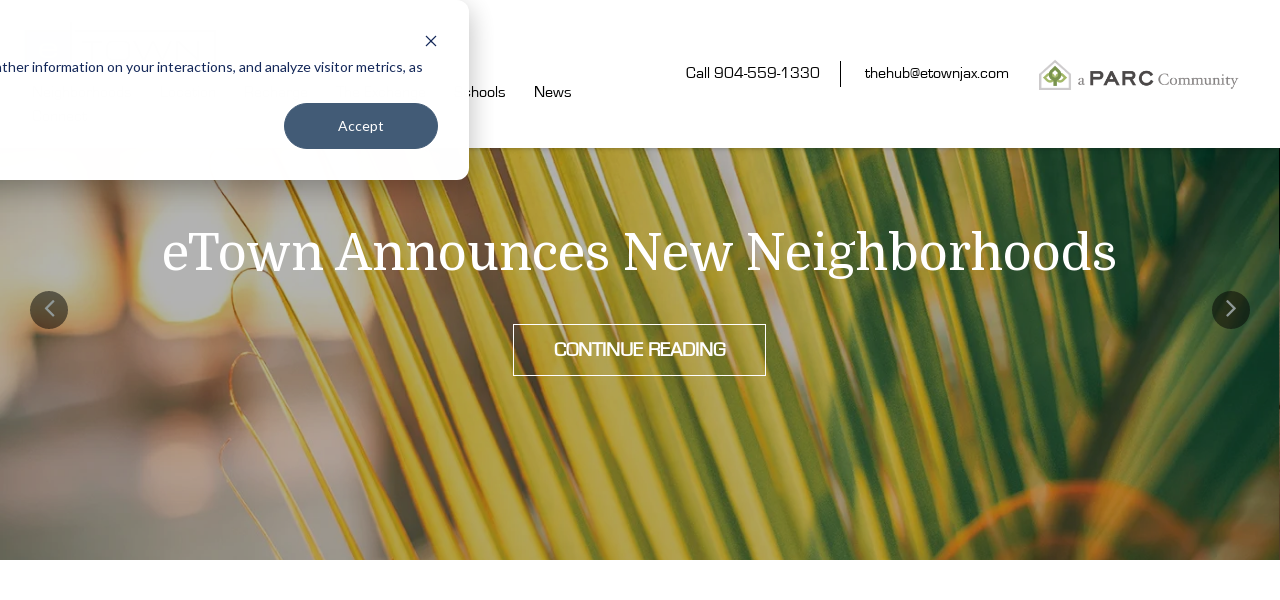

--- FILE ---
content_type: text/html; charset=UTF-8
request_url: https://www.etownjax.com/news/tag/golf
body_size: 5374
content:
<!doctype html><!--[if lt IE 7]> <html class="no-js lt-ie9 lt-ie8 lt-ie7" lang="en" > <![endif]--><!--[if IE 7]>    <html class="no-js lt-ie9 lt-ie8" lang="en" >        <![endif]--><!--[if IE 8]>    <html class="no-js lt-ie9" lang="en" >               <![endif]--><!--[if gt IE 8]><!--><html class="no-js" lang="en"><!--<![endif]--><head>
    <meta charset="utf-8">
    <meta http-equiv="X-UA-Compatible" content="IE=edge,chrome=1">
    <meta name="author" content="The PARC Group">
    <meta name="description" content="Golf | Get the latest news on eTown, a new master planned community in Jacksonville, FL. ">
    <meta name="generator" content="HubSpot">
    <title>eTown News | Golf</title>
    <link rel="shortcut icon" href="https://www.etownjax.com/hubfs/green-e-circle.png">
    
<meta name="viewport" content="width=device-width, initial-scale=1">

    <script src="/hs/hsstatic/jquery-libs/static-1.4/jquery/jquery-1.11.2.js"></script>
<script>hsjQuery = window['jQuery'];</script>
    <meta property="og:description" content="Golf | Get the latest news on eTown, a new master planned community in Jacksonville, FL. ">
    <meta property="og:title" content="eTown News | Golf">
    <meta name="twitter:description" content="Golf | Get the latest news on eTown, a new master planned community in Jacksonville, FL. ">
    <meta name="twitter:title" content="eTown News | Golf">

    

    
    <style>
a.cta_button{-moz-box-sizing:content-box !important;-webkit-box-sizing:content-box !important;box-sizing:content-box !important;vertical-align:middle}.hs-breadcrumb-menu{list-style-type:none;margin:0px 0px 0px 0px;padding:0px 0px 0px 0px}.hs-breadcrumb-menu-item{float:left;padding:10px 0px 10px 10px}.hs-breadcrumb-menu-divider:before{content:'›';padding-left:10px}.hs-featured-image-link{border:0}.hs-featured-image{float:right;margin:0 0 20px 20px;max-width:50%}@media (max-width: 568px){.hs-featured-image{float:none;margin:0;width:100%;max-width:100%}}.hs-screen-reader-text{clip:rect(1px, 1px, 1px, 1px);height:1px;overflow:hidden;position:absolute !important;width:1px}
</style>

    

    
<!--  Added by GoogleAnalytics integration -->
<script>
var _hsp = window._hsp = window._hsp || [];
_hsp.push(['addPrivacyConsentListener', function(consent) { if (consent.allowed || (consent.categories && consent.categories.analytics)) {
  (function(i,s,o,g,r,a,m){i['GoogleAnalyticsObject']=r;i[r]=i[r]||function(){
  (i[r].q=i[r].q||[]).push(arguments)},i[r].l=1*new Date();a=s.createElement(o),
  m=s.getElementsByTagName(o)[0];a.async=1;a.src=g;m.parentNode.insertBefore(a,m)
})(window,document,'script','//www.google-analytics.com/analytics.js','ga');
  ga('create','UA-124029125-1','auto');
  ga('send','pageview');
}}]);
</script>

<!-- /Added by GoogleAnalytics integration -->

<!--  Added by GoogleAnalytics4 integration -->
<script>
var _hsp = window._hsp = window._hsp || [];
window.dataLayer = window.dataLayer || [];
function gtag(){dataLayer.push(arguments);}

var useGoogleConsentModeV2 = true;
var waitForUpdateMillis = 1000;


if (!window._hsGoogleConsentRunOnce) {
  window._hsGoogleConsentRunOnce = true;

  gtag('consent', 'default', {
    'ad_storage': 'denied',
    'analytics_storage': 'denied',
    'ad_user_data': 'denied',
    'ad_personalization': 'denied',
    'wait_for_update': waitForUpdateMillis
  });

  if (useGoogleConsentModeV2) {
    _hsp.push(['useGoogleConsentModeV2'])
  } else {
    _hsp.push(['addPrivacyConsentListener', function(consent){
      var hasAnalyticsConsent = consent && (consent.allowed || (consent.categories && consent.categories.analytics));
      var hasAdsConsent = consent && (consent.allowed || (consent.categories && consent.categories.advertisement));

      gtag('consent', 'update', {
        'ad_storage': hasAdsConsent ? 'granted' : 'denied',
        'analytics_storage': hasAnalyticsConsent ? 'granted' : 'denied',
        'ad_user_data': hasAdsConsent ? 'granted' : 'denied',
        'ad_personalization': hasAdsConsent ? 'granted' : 'denied'
      });
    }]);
  }
}

gtag('js', new Date());
gtag('set', 'developer_id.dZTQ1Zm', true);
gtag('config', 'G-Q2DP6QT330');
</script>
<script async src="https://www.googletagmanager.com/gtag/js?id=G-Q2DP6QT330"></script>

<!-- /Added by GoogleAnalytics4 integration -->

<!--  Added by GoogleTagManager integration -->
<script>
var _hsp = window._hsp = window._hsp || [];
window.dataLayer = window.dataLayer || [];
function gtag(){dataLayer.push(arguments);}

var useGoogleConsentModeV2 = true;
var waitForUpdateMillis = 1000;



var hsLoadGtm = function loadGtm() {
    if(window._hsGtmLoadOnce) {
      return;
    }

    if (useGoogleConsentModeV2) {

      gtag('set','developer_id.dZTQ1Zm',true);

      gtag('consent', 'default', {
      'ad_storage': 'denied',
      'analytics_storage': 'denied',
      'ad_user_data': 'denied',
      'ad_personalization': 'denied',
      'wait_for_update': waitForUpdateMillis
      });

      _hsp.push(['useGoogleConsentModeV2'])
    }

    (function(w,d,s,l,i){w[l]=w[l]||[];w[l].push({'gtm.start':
    new Date().getTime(),event:'gtm.js'});var f=d.getElementsByTagName(s)[0],
    j=d.createElement(s),dl=l!='dataLayer'?'&l='+l:'';j.async=true;j.src=
    'https://www.googletagmanager.com/gtm.js?id='+i+dl;f.parentNode.insertBefore(j,f);
    })(window,document,'script','dataLayer','GTM-N5BHPD4R');

    window._hsGtmLoadOnce = true;
};

_hsp.push(['addPrivacyConsentListener', function(consent){
  if(consent.allowed || (consent.categories && consent.categories.analytics)){
    hsLoadGtm();
  }
}]);

</script>

<!-- /Added by GoogleTagManager integration -->


<!-- Global site tag (gtag.js) - AdWords: 807931117 -->
<script async src="https://www.googletagmanager.com/gtag/js?id=AW-807931117"></script>
<script>
window.dataLayer = window.dataLayer || [];
function gtag(){dataLayer.push(arguments);}
gtag('js', new Date());

gtag('config', 'AW-807931117');
</script>

<!-- Google Tag Manager -->
<script>(function(w,d,s,l,i){w[l]=w[l]||[];w[l].push({'gtm.start':
new Date().getTime(),event:'gtm.js'});var f=d.getElementsByTagName(s)[0],
j=d.createElement(s),dl=l!='dataLayer'?'&l='+l:'';j.async=true;j.src=
'https://www.googletagmanager.com/gtm.js?id='+i+dl;f.parentNode.insertBefore(j,f);
})(window,document,'script','dataLayer','GTM-WCLL49K');</script>
<!-- End Google Tag Manager -->

<!-- Global site tag (gtag.js) - Google Analytics -->
<script async src="https://www.googletagmanager.com/gtag/js?id=UA-124029125-2"></script>
<script>
  window.dataLayer = window.dataLayer || [];
  function gtag(){dataLayer.push(arguments);}
  gtag('js', new Date());

  gtag('config', 'UA-124029125-2');
</script>

<script type="text/javascript" src="//cdn.callrail.com/companies/682103925/9df8100892c5148c2d9e/12/swap.js"></script> 

<meta property="og:type" content="blog">
<meta name="twitter:card" content="summary">
<meta name="twitter:domain" content="www.etownjax.com">
<link rel="alternate" type="application/rss+xml" href="https://www.etownjax.com/news/rss.xml">
<script src="//platform.linkedin.com/in.js" type="text/javascript">
    lang: en_US
</script>

<meta http-equiv="content-language" content="en">
<link rel="stylesheet" href="//7052064.fs1.hubspotusercontent-na1.net/hubfs/7052064/hub_generated/template_assets/DEFAULT_ASSET/1767968391700/template_layout.min.css">


<link rel="stylesheet" href="https://www.etownjax.com/hubfs/hub_generated/template_assets/1/6480789971/1742426805461/template_Awwal_Blog_Listing.css">
<link rel="stylesheet" href="https://www.etownjax.com/hubfs/hub_generated/template_assets/1/6480789962/1742426804813/template_carousal.css">
<link rel="stylesheet" href="https://www.etownjax.com/hubfs/hub_generated/template_assets/1/5667081879/1742426803269/template_etown.css">

    <link href="https://fonts.googleapis.com/css?family=Domine:400,700" rel="stylesheet"> 
<link href="https://fonts.googleapis.com/css?family=Roboto:100,100i,300,300i,400,400i,500,500i,700,700i,900,900i" rel="stylesheet">
<script src="https://www.etownjax.com/hubfs/hub_generated/template_assets/1/6480789967/1742426805126/template_carousal.js"></script>

    

</head>
<body class="   hs-blog-id-5650387589 hs-blog-listing" style="">
<!--  Added by GoogleTagManager integration -->
<noscript><iframe src="https://www.googletagmanager.com/ns.html?id=GTM-N5BHPD4R" height="0" width="0" style="display:none;visibility:hidden"></iframe></noscript>

<!-- /Added by GoogleTagManager integration -->

    <div class="header-container-wrapper">
    <div class="header-container container-fluid">

<div class="row-fluid-wrapper row-depth-1 row-number-1 ">
<div class="row-fluid ">
<div class="span12 widget-span widget-type-global_group " style="" data-widget-type="global_group" data-x="0" data-w="12">
<div class="" data-global-widget-path="generated_global_groups/5667853040.html"><div class="row-fluid-wrapper row-depth-1 row-number-1 ">
<div class="row-fluid ">
<div class="span12 widget-span widget-type-cell site-header" style="" data-widget-type="cell" data-x="0" data-w="12">

<div class="row-fluid-wrapper row-depth-1 row-number-2 ">
<div class="row-fluid ">
<div class="span12 widget-span widget-type-cell .einstein-menu-primary" style="" data-widget-type="cell" data-x="0" data-w="12">

<div class="row-fluid-wrapper row-depth-1 row-number-3 ">
<div class="row-fluid ">
<div class="span12 widget-span widget-type-cell table-display" style="" data-widget-type="cell" data-x="0" data-w="12">

<div class="row-fluid-wrapper row-depth-1 row-number-4 ">
<div class="row-fluid ">
<div class="span12 widget-span widget-type-raw_jinja " style="" data-widget-type="raw_jinja" data-x="0" data-w="12">
<div class="new-header">
    <div class="left-header">
        <a href="/">
            <div class="header-logo">
            
            </div>
        </a>
      	<div class="mobile-view">
            <i class="fa fa-bars" aria-hidden="true"></i>
            MENU
          </div>
      	<div class="menu-area">
          <i class="fa fa-times" aria-hidden="true"></i>
          <a class="menu-item" href="https://www.etownjax.com/neighborhoods">Neighborhoods</a>
          <a class="menu-item" href="https://www.etownjax.com/maps">Location</a>
          <a class="menu-item" href="https://www.etownjax.com/amenities">Recharge</a>
          <a class="menu-item" href="https://www.etownjax.com/the-exchange">The Exchange</a>
          <a class="menu-item" href="https://www.etownjax.com/schools">Schools</a>
          <a class="menu-item" href="https://www.etownjax.com/news">News</a>      
          <a class="menu-item" href="https://www.etownjax.com/#form-sec">Connect</a>
         </div>  

    </div>
    <div class="right-header">
        <a href="tel:%20904-559-1330">Call 904-559-1330</a>&nbsp;&nbsp;<span class="divider"></span><a href="mailto:thehub@etownjax.com">thehub@etownjax.com</a><div class="right-logo"></div>
    </div>
</div></div><!--end widget-span -->

</div><!--end row-->
</div><!--end row-wrapper -->

</div><!--end widget-span -->
</div><!--end row-->
</div><!--end row-wrapper -->

</div><!--end widget-span -->
</div><!--end row-->
</div><!--end row-wrapper -->

</div><!--end widget-span -->
</div><!--end row-->
</div><!--end row-wrapper -->
</div>
</div><!--end widget-span -->
</div><!--end row-->
</div><!--end row-wrapper -->

    </div><!--end header -->
</div><!--end header wrapper -->

<div class="body-container-wrapper">
    <div class="body-container container-fluid">

<div class="row-fluid-wrapper row-depth-1 row-number-1 ">
<div class="row-fluid ">
<div class="span12 widget-span widget-type-cell " style="" data-widget-type="cell" data-x="0" data-w="12">

<div class="row-fluid-wrapper row-depth-1 row-number-2 ">
<div class="row-fluid ">
<div class="span12 widget-span widget-type-custom_widget " style="" data-widget-type="custom_widget" data-x="0" data-w="12">
<div id="hs_cos_wrapper_module_1536852673826614" class="hs_cos_wrapper hs_cos_wrapper_widget hs_cos_wrapper_type_module" style="" data-hs-cos-general-type="widget" data-hs-cos-type="module"><div class="owl-carousel blog-slider">
  
 	<div class="slider" style="background-image:url(https://www.etownjax.com/hubfs/blog%20images/slider-3.jpg);">
    <div class="slider-inner">
        <div class="page-center">
            <div class="messagesWrapper-3lZDfY">
<div class="scroller-wrap scrollerWrap-2su1QI">
<div class="messages-3amgkR scroller">
<div class="containerCozyBounded-1rKFAn containerCozy-jafyvG container-1YxwTf">
<div class="messageCozy-2JPAPA message-1PNnaP" aria-disabled="false">
<div class="contentCozy-3XX413 content-3dzVd8">
<div class="containerCozy-336-Cz container-206Blv">
<h1 class="markup-2BOw-j"><span style="color: #ffffff;">The PARC Group Unveils eTown Vision</span></h1>
<p><a href="https://www.etownjax.com/news/the-parc-group-unveils-etown-vision" rel=" noopener">Continue Reading</a></p>
</div>
</div>
</div>
</div>
</div>
</div>
</div>
        </div>
    </div>
	</div>
  
 	<div class="slider" style="background-image:url(https://www.etownjax.com/hubfs/blog%20images/plant.jpg);">
    <div class="slider-inner">
        <div class="page-center">
            <div class="messagesWrapper-3lZDfY">
<div class="scroller-wrap scrollerWrap-2su1QI">
<div class="messages-3amgkR scroller">
<div class="containerCozyBounded-1rKFAn containerCozy-jafyvG container-1YxwTf">
<div class="messageCozy-2JPAPA message-1PNnaP" aria-disabled="false">
<div class="contentCozy-3XX413 content-3dzVd8">
<div class="containerCozy-336-Cz container-206Blv">
<h1 class="markup-2BOw-j"><span style="color: #ffffff;">eTown Announces New Neighborhoods</span></h1>
<p><a href="https://www.etownjax.com/news/parc-group-announces-etown-neighborhoods">Continue Reading</a></p>
</div>
</div>
</div>
</div>
</div>
</div>
</div>
        </div>
    </div>
	</div>
  
 	<div class="slider" style="background-image:url(https://www.etownjax.com/hubfs/blog%20images/discover-etown-blog.jpg);">
    <div class="slider-inner">
        <div class="page-center">
            <h1><span style="color: #ffffff;">Discover eTown Website Launches&nbsp;</span></h1>
<h1><a href="https://www.etownjax.com/news/community-launches-discover-etown-tool" style="font-size: 14px;">Continue Reading</a></h1>
        </div>
    </div>
	</div>
  
</div></div>

</div><!--end widget-span -->
</div><!--end row-->
</div><!--end row-wrapper -->

</div><!--end widget-span -->
</div><!--end row-->
</div><!--end row-wrapper -->

<div class="row-fluid-wrapper row-depth-1 row-number-3 ">
<div class="row-fluid ">
<div class="span12 widget-span widget-type-cell page-center" style="" data-widget-type="cell" data-x="0" data-w="12">

<div class="row-fluid-wrapper row-depth-1 row-number-4 ">
<div class="row-fluid ">
<div class="span12 widget-span widget-type-cell padding-100" style="" data-widget-type="cell" data-x="0" data-w="12">

<div class="row-fluid-wrapper row-depth-1 row-number-5 ">
<div class="row-fluid ">
<div class="span12 widget-span widget-type-blog_content " style="" data-widget-type="blog_content" data-x="0" data-w="12">
<div class="blog-section">
    <div class="blog-listing-wrapper cell-wrapper">
        <div class="blog-section">
            <div class="blog-listing-wrapper cell-wrapper">
            
                <div class="post-listing">
                    
                  	
											<div class="topic-page"><h3>Topic: Golf</h3></div>
										
                    
                        <div class="post-item">
                            
                                <div class="post-body clearfix">
                                    
                                    
                                        <div class="hs-featured-image-wrapper">
                                            <a href="https://www.etownjax.com/news/discover-etown-a-guide-to-the-perfect-day-of-golf" title="" class="hs-featured-image-link">
                                                <img src="https://www.etownjax.com/hubfs/grass-green-golf-golf-ball-54123-1.jpeg" class="hs-featured-image">
                                            </a>
                                        </div>
                                    
                                    
                                         
                                         <p id="hubspot-topic_data">
                                            
                                                <a class="topic-link" href="https://www.etownjax.com/news/topic/jacksonville">Jacksonville</a> 
                                            
                                                <a class="topic-link" href="https://www.etownjax.com/news/topic/st-johns-town-center">St. Johns Town Center</a> 
                                            
                                                <a class="topic-link" href="https://www.etownjax.com/news/topic/st-augustine">St. Augustine</a> 
                                            
                                                <a class="topic-link" href="https://www.etownjax.com/news/topic/golf">Golf</a> 
                                            
                                                <a class="topic-link" href="https://www.etownjax.com/news/topic/golf-courses">Golf Courses</a>
                                            
                                         </p>
                                    
                                    <div class="post-header">
                                        <h5><a href="https://www.etownjax.com/news/discover-etown-a-guide-to-the-perfect-day-of-golf">Discover eTown: A Guide to the Perfect Day of Golf</a></h5>
                                        <div id="hubspot-author_data" class="hubspot-editable" data-hubspot-form-id="author_data" data-hubspot-name="Blog Author">
                                            By
                                            
                                                <a class="author-link" href="https://www.etownjax.com/news/author/etown-marketing-team">The eTown Marketing Team</a> on   March 6, 2020  
                                            
                                        </div>
                                    </div>
                                    <div class="clearfix"></div>
                                    <p>With Spring 2020 just around the corner, perfect golfing weather is almost here! Whether you're a course pro or just getting the 'swing' of things, there's no shortage of premier public and...</p>
                                    <a href="https://www.etownjax.com/news/discover-etown-a-guide-to-the-perfect-day-of-golf" title="" class="continue-reading">
                                        Continue Reading
                                    </a>
                                </div>
                            
                        </div>
                    
                </div>
                <div class="blog-pagination">
                    
                        
                            
                            
                        
                        
                        
                        
                        
                        
                        <ul>
                            <li class="first-posts-link hide"><a href="https://www.etownjax.com/news/tag/golf/page/0"><i class="fa fa-angle-left"></i> PREVIOUS</a></li>
                            <span class="pg">
                                
                                 
                                    
                                        <li class="active"><a href="https://www.etownjax.com/news/tag/golf/page/1">1</a></li>
                                    
                                    
                                    
                                 
                                    
                                 
                                    
                                 
                                    
                                 
                                    
                                
                            </span>
                            <li class="last-posts-link hide"><a href="https://www.etownjax.com/news/tag/golf/page/0">NEXT <i class="fa fa-angle-right"></i></a></li>
                            <!--<li class="previous-posts-link hide"><a href="https://www.etownjax.com/news/tag/golf/page/0">NEXT <i class="fa fa-angle-right"></i></a></li>-->
                            <!--<li class="next-posts-link hide"><a href="https://www.etownjax.com/news/tag/golf/page/0"><i class="fa fa-angle-right"></i> PREVIOUS</a></li>-->
                            <!--<li class="last-posts-link hide"><a href="https://www.etownjax.com/news/tag/golf/page/1">NEXT <i class="fa fa-angle-double-right"></i></a></li>-->
                        </ul>
                    
                </div>
            </div>
        </div>
    </div>
</div>
<script>

$('body').addClass('blog-topic-page');

</script>
</div>

</div><!--end row-->
</div><!--end row-wrapper -->

</div><!--end widget-span -->
</div><!--end row-->
</div><!--end row-wrapper -->

</div><!--end widget-span -->
</div><!--end row-->
</div><!--end row-wrapper -->

    </div><!--end body -->
</div><!--end body wrapper -->

<div class="footer-container-wrapper">
    <div class="footer-container container-fluid">

<div class="row-fluid-wrapper row-depth-1 row-number-1 ">
<div class="row-fluid ">
<div class="span12 widget-span widget-type-global_group " style="" data-widget-type="global_group" data-x="0" data-w="12">
<div class="" data-global-widget-path="generated_global_groups/5667081909.html"><div class="row-fluid-wrapper row-depth-1 row-number-1 ">
<div class="row-fluid ">
<div class="span12 widget-span widget-type-cell footer-bottom" style="" data-widget-type="cell" data-x="0" data-w="12">

<div class="row-fluid-wrapper row-depth-1 row-number-2 ">
<div class="row-fluid ">
<div class="span12 widget-span widget-type-cell page-center" style="" data-widget-type="cell" data-x="0" data-w="12">

<div class="row-fluid-wrapper row-depth-1 row-number-3 ">
<div class="row-fluid ">
<div class="span12 widget-span widget-type-raw_jinja " style="" data-widget-type="raw_jinja" data-x="0" data-w="12">
<div class="left-footer">
    <img src="https://www.etownjax.com/hubfs/footer-logo2.png" alt="etown community"> <p>e-Town © 2026</p>
  
   <br><br><a class="menu-item" href="https://www.etownjax.com/realtor-information">Realtor Information</a>    
  <a class="menu-item" href="https://www.etownjax.com/news/the-parc-group-unveils-etown-vision">Vision</a>           
  <a class="menu-item" href="https://shopetown.com/">Shop eTown</a>   
 <a class="menu-item" href="https://www.etownjax.com/#form-sec">Contact</a>   
 <br><br> <a class="menu-item" href="https://www.etownjax.com/privacy-policy">Privacy Policy</a>   
          <a class="menu-item" href="https://www.etownjax.com/hubfs/Brochure.pdf">Community Brochure</a>   
         </div>
  

<div class="right-footer">
 
  <address class="contact">
    <a href="https://g.page/etownjax?share" target="_blank">
    
  <p></p>
    </a><a href="https://www.facebook.com/etownjax/" target="_blank"><i class="fa fa-facebook"></i></a>
    <a href="https://www.linkedin.com/company/11504659" target="_blank"><i class="fa fa-linkedin"></i></a>
    <a href="https://www.instagram.com/etownjax/?hl=en" target="_blank"><i class="fa fa-instagram"></i></a>
    <a href="https://www.youtube.com/channel/UCzSF8c3RzeQ9E93VU_gtOtg" target="_blank"><i class="fa fa-youtube"></i></a>
  <p>
    This does not constitute an offer to sell real estate to residents of any state or jurisdiction where prohibited by law, or where prior registration is required, but has not yet been fulfilled. Void where prohibited by law. Equal Housing Opportunity. Broker participation welcome.
  </p>
</address></div>
</div><!--end widget-span -->

</div><!--end row-->
</div><!--end row-wrapper -->

</div><!--end widget-span -->
</div><!--end row-->
</div><!--end row-wrapper -->

</div><!--end widget-span -->
</div><!--end row-->
</div><!--end row-wrapper -->

<div class="row-fluid-wrapper row-depth-1 row-number-4 ">
<div class="row-fluid ">
<div class="span12 widget-span widget-type-raw_jinja " style="" data-widget-type="raw_jinja" data-x="0" data-w="12">
<script src="https://www.etownjax.com/hubfs/hub_generated/template_assets/1/5666816592/1742426803012/template_etown.js"></script></div><!--end widget-span -->

</div><!--end row-->
</div><!--end row-wrapper -->
</div>
</div><!--end widget-span -->
</div><!--end row-->
</div><!--end row-wrapper -->

    </div><!--end footer -->
</div><!--end footer wrapper -->

    
<!-- HubSpot performance collection script -->
<script defer src="/hs/hsstatic/content-cwv-embed/static-1.1293/embed.js"></script>
<script>
var hsVars = hsVars || {}; hsVars['language'] = 'en';
</script>

<script src="/hs/hsstatic/cos-i18n/static-1.53/bundles/project.js"></script>
<script src="https://www.etownjax.com/hubfs/hub_generated/module_assets/1/6480789983/1742405668801/module_Blog_Listing_Slider.min.js"></script>

<!-- Start of HubSpot Analytics Code -->
<script type="text/javascript">
var _hsq = _hsq || [];
_hsq.push(["setContentType", "listing-page"]);
_hsq.push(["setCanonicalUrl", "https:\/\/www.etownjax.com\/news\/tag\/golf"]);
_hsq.push(["setPageId", "5650387589"]);
_hsq.push(["setContentMetadata", {
    "contentPageId": null,
    "legacyPageId": null,
    "contentFolderId": null,
    "contentGroupId": 5650387589,
    "abTestId": null,
    "languageVariantId": null,
    "languageCode": null,
    
    
}]);
</script>

<script type="text/javascript" id="hs-script-loader" async defer src="/hs/scriptloader/4358803.js"></script>
<!-- End of HubSpot Analytics Code -->


<script type="text/javascript">
var hsVars = {
    render_id: "bdeeb49b-cb74-4005-8cd1-6b40dda93193",
    ticks: 1767972674160,
    page_id: 0,
    
    content_group_id: 5650387589,
    portal_id: 4358803,
    app_hs_base_url: "https://app.hubspot.com",
    cp_hs_base_url: "https://cp.hubspot.com",
    language: "en",
    analytics_page_type: "listing-page",
    scp_content_type: "",
    
    analytics_page_id: "5650387589",
    category_id: 3,
    folder_id: 0,
    is_hubspot_user: false
}
</script>


<script defer src="/hs/hsstatic/HubspotToolsMenu/static-1.432/js/index.js"></script>

<!-- Google Tag Manager (noscript) -->
<noscript><iframe src="https://www.googletagmanager.com/ns.html?id=GTM-WCLL49K" height="0" width="0" style="display:none;visibility:hidden"></iframe></noscript>
<!-- End Google Tag Manager (noscript) -->

<div id="fb-root"></div>
  <script>(function(d, s, id) {
  var js, fjs = d.getElementsByTagName(s)[0];
  if (d.getElementById(id)) return;
  js = d.createElement(s); js.id = id;
  js.src = "//connect.facebook.net/en_GB/sdk.js#xfbml=1&version=v3.0";
  fjs.parentNode.insertBefore(js, fjs);
 }(document, 'script', 'facebook-jssdk'));</script> <script>!function(d,s,id){var js,fjs=d.getElementsByTagName(s)[0];if(!d.getElementById(id)){js=d.createElement(s);js.id=id;js.src="https://platform.twitter.com/widgets.js";fjs.parentNode.insertBefore(js,fjs);}}(document,"script","twitter-wjs");</script>
 
    
    <!-- Generated by the HubSpot Template Builder - template version 1.03 -->

</body></html>

--- FILE ---
content_type: application/javascript
request_url: https://www.etownjax.com/hubfs/hub_generated/module_assets/1/6480789983/1742405668801/module_Blog_Listing_Slider.min.js
body_size: -570
content:
var module_4271694=(function(){var a={};i18n_getmessage=function(){return hs_i18n_getMessage(a,hsVars.language,arguments)};i18n_getlanguage=function(){return hsVars.language};$(function(){var b=$(".owl-carousel.blog-slider").owlCarousel({loop:true,margin:0,navigation:true,nav:true,navText:['<i class="fa fa-angle-left"></i>','<i class="fa fa-angle-right"></i>'],dots:false,items:1,autoplay:true})})})();

--- FILE ---
content_type: text/plain
request_url: https://www.google-analytics.com/j/collect?v=1&_v=j102&a=281568107&t=pageview&_s=1&dl=https%3A%2F%2Fwww.etownjax.com%2Fnews%2Ftag%2Fgolf&ul=en-us%40posix&dt=eTown%20News%20%7C%20Golf&sr=1280x720&vp=1280x720&_u=aEDAAUABAAAAACAAI~&jid=966614777&gjid=1111994609&cid=1476365976.1768679618&tid=UA-124029125-2&_gid=1925033147.1768679618&_r=1&_slc=1&gtm=45He61f0h2n81WCLL49Kv79684821za200zd79684821&gcs=G111&gcd=13r3r3r3r5l1&dma=0&tag_exp=103116026~103200004~104527907~104528501~104684208~104684211~105391252~115938465~115938469~116682876~117041587&z=349236683
body_size: -829
content:
2,cG-B8ZN232SH6